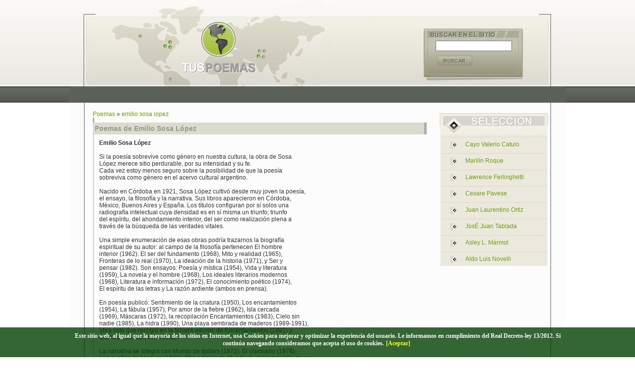

--- FILE ---
content_type: text/html; charset=iso-8859-1
request_url: http://www.tuspoemas.net/emilio-sosa-lopez
body_size: 5185
content:
  <!DOCTYPE HTML PUBLIC "-//W3C//DTD HTML 4.01 Transitional//EN"
"http://www.w3.org/TR/html4/loose.dtd">
<html>
<head>
<title>Poemas de Emilio Sosa López</title><meta name="Keywords" content="poesia,poema,poeta,poetas,poemas,poesias" /><meta name="Description" content="Poemas de Emilio Sosa López. Si la poesía sobrevive como género en nuestra cultura, la obra de Sosa López merece sitio perdurable..." /><meta http-equiv="Content-Type" content="text/html; charset=iso-8859-1" />
<meta http-equiv="Content-Style-Type" content="text/css" /><meta name="google-site-verification" content="BGd1mbSVr1XAAfPs7Gw2xUc6OxSdXy8LY-tSW1gQ_fs" />
<link rel="alternate" type="application/rss+xml" title="RSS .91" href="http://www.poemspoet.com/rss.xml" />
<meta http-equiv="Content-Type" content="text/html; charset=iso-8859-1">
<link rel='stylesheet' type='text/css' href='/estilos/content1.css' />
<script async src="//pagead2.googlesyndication.com/pagead/js/adsbygoogle.js"></script>
<script>
     (adsbygoogle = window.adsbygoogle || []).push({
          google_ad_client: "ca-pub-7089266286231882",
          enable_page_level_ads: true
     });
</script>
</head>

<body onload="">
<div class="textcenter">
    <div class="page-area">
        <div style="background-image:url(/images/top.jpg);background-repeat:no-repeat;height:174px;position:relative;text-align:left">
            <div style="position:absolute;left:738px;top:82px;color:#eeeeee;text-align:left;">
            <form name="fsearch" method="post" action="/busqueda" class="noborder"><input type="text" name="searchtext" alue="busca tus poemas..." onblur="if(this.value=='') this.value='busca tus poemas...';" onfocus="if(this.value=='busca tus poemas...') this.value='';"  style="width:146px;" /></form>
            </div>
            <div style="position:absolute;left:740px;top:111px;color:#eeeeee;text-align:left;">
            <a href="javascript:document.fsearch.submit();"><img src="/images/spacer.gif" border="0" width="75" height="20" /></a>
            </div>            
        </div>
        <div id="menu" >
<script type="text/javascript"><!--
google_ad_client = "pub-7089266286231882";
/* 728x15, created 15/01/09 */
google_ad_slot = "5370307667";
google_ad_width = 728;
google_ad_height = 15;
//-->
</script>
<script type="text/javascript"
src="http://pagead2.googlesyndication.com/pagead/show_ads.js">
</script>
                  </div>
        <div style="position:relative;border-left:2px solid #A7A7A8;border-right:2px solid #A7A7A8;margin-left:29px;margin-right:29px;padding:16px;text-align:left;">
        <a href="/">Poemas</a> &raquo; <a href="/emilio-sosa-lopez">emilio sosa lopez</a>            <div style="position:absolute;left:715px;top:10px;width:219px">
                <div style="padding:0px;margin:0px;padding-top:11px;"><img src="/images/features.jpg" border="0" /></div><div id="features">
                <ul><li><a style="text-transform:capitalize" href="/cayo-valerio-catulo">cayo valerio catulo</a></li>
                <li><a style="text-transform:capitalize" href="/marilin-roque">marilín roque</a></li>
                <li><a style="text-transform:capitalize" href="/lawrence-ferlinghetti">lawrence ferlinghetti</a></li>
                <li><a style="text-transform:capitalize" href="/cesare-pavese">cesare pavese</a></li>
                <li><a style="text-transform:capitalize" href="/juan-laurentino-ortiz">juan laurentino ortiz</a></li>
                <li><a style="text-transform:capitalize" href="/jose-juan-tablada">josÉ juan tablada</a></li>
                <li><a style="text-transform:capitalize" href="/asley-l-marmol">asley l. mármol</a></li>
                <li><a style="text-transform:capitalize" href="/aldo-luis-novelli">aldo luis novelli</a></li>
                                                </ul></div>
            </div>
                        <div >
                <div style="border-left:3px solid #ACAE9F;height:10px"></div>
                <h1>Poemas de Emilio Sosa López</h1>
                <img src="/images/spacer.gif" width="210" height="290" align="right">
                <div style="padding:10px;border-left:3px solid #DBDBCF;">
                
                
<span style="font-weight:bold;">Emilio Sosa López</span><br /><br/>Si la poesía sobrevive como género en nuestra cultura, la obra de Sosa 
<br/>López merece sitio perdurable, por su intensidad y su fe.
<br/>Cada vez estoy menos seguro sobre la posibilidad de que la poesía 
<br/>sobreviva como género en el acervo cultural argentino.
<br/>
<br/>Nacido en Córdoba en 1921, Sosa López cultivó desde muy joven la poesía,     
<br/>el ensayo, la filosofía y la narrativa. Sus libros aparecieron en Córdoba,   
<br/>México, Buenos Aires y España. Los títulos configuran por sí solos una       
<br/>radiografía intelectual cuya densidad es en sí misma un triunfo; triunfo     
<br/>del espíritu, del ahondamiento interior, del ser como realización plena a    
<br/>través de la búsqueda de las verdades vitales.                               
<br/>                                                                             
<br/>Una simple enumeración de esas obras podría trazarnos la biografía           
<br/>espiritual de su autor: al campo de la filosofía pertenecen El hombre        
<br/>interior (1962). El ser del fundamento (1968), Mito y realidad (1965),       
<br/>Fronteras de lo real (1970), La ideación de la historia (1971), y Ser y      
<br/>pensar (1982). Son ensayos: Poesía y mística (1954), Vida y literatura       
<br/>(1959), La novela y el hombre (1968), Los ideales literarios modernos        
<br/>(1968), Literatura e información (1972), El conocimiento poético (1974),     
<br/>El espíritu de las letras y La razón ardiente (ambos en prensa).             
<br/>                                                                             
<br/>En poesía publicó: Sentimiento de la criatura (1950), Los encantamientos     
<br/>(1954), La fábula (1957), Por amor de la fiebre (1962), Isla cercada         
<br/>(1969), Máscaras (1972), la recopilación Encantamientos (1983), Cielo sin    
<br/>nadie (1985), La hidra (1990), Una playa sembrada de maderos (1989-1991),    
<br/>obra ésta que recogió en la tercera edición de Encantamientos (1991) y       
<br/>Últimos poemas ( en prensa).                                                 
<br/>                                                                             
<br/>La narrativa se integra con Mundo de dobles (1972), El visionario (1978),    
<br/>Los sueños de Medusa (1981). Otra edición de Mundo de dobles publicada en    
<br/>1989 contiene siete novelas: El dios momentáneo, El visionario, Orfeo, La    
<br/>subversión, Gorgo, Porras y La contradicción. Se halla en prensa Cuentos     
<br/>para una época incrédula.                                                    
<br/>                                                                             
<br/>Obra tan vasta requerirá el análisis de críticos diversos. En cuanto a mí,   
<br/>sólo me referiré en forma general a la poesía, que mereció el constante      
<br/>cuidado del creador, al punto de reunirla en el volumen Encantamientos, en   
<br/>el cual dejó fijada la unidad de su obra, desechando poemas y procurando     
<br/>establecerla en un sólido corpus. De allí que las partes en que ha           
<br/>dividido su recopilación no corresponden exactamente a los títulos de sus    
<br/>libros.                                                                      
<br/>                                                                             
<br/>Poeta culto para lectores cultos, intelectual sin desdeñar el lirismo,       
<br/>Sosa López no pierde de vista la participación del lector y en su            
<br/>meditación del ser se abren remansos de acendrado lirismo. La primera        
<br/>sección del libro se titula “Limbos” y abarca la producción entre 1946 y     
<br/>1957. El comienzo define el acento neorromántico que campeaba en la época:   
<br/>el verso, de aliento amplio, trae ecos de Cernuda y Neruda, pero bien        
<br/>pronto esa influencia desaparecerá para asumir el tono personal que          
<br/>adquirió su obra posterior. <br /><br /><span class='st_facebook_large' displayText='Facebook'></span>
<span class='st_twitter_large' displayText='Tweet'></span>
<span class='st_plusone_large' displayText='Google +1'></span>
<span class='st_email_large' displayText='Email'></span>
<br />
<div class="clearboth"></div><div id="ccontainer"><div class="djokebox"><strong><a class="tpoem" href="/emilio-sosa-lopez/elegia-por-la-muerte-de-un-poeta">elegía por la muerte de un poeta</a></strong><br /><span class="poettext">                                    
         
         Idear un rostro fue una empresa de ondas y torbellinos. Herían como cuernos de luz, muy semejante a ... <a class="leer" href="/emilio-sosa-lopez/elegia-por-la-muerte-de-un-poeta"><nobr>[leer completo]</nobr></a></span></div><div class="djokebox"><strong><a class="tpoem" href="/emilio-sosa-lopez/ese-primer-golpe-de-cimbalo-del-otono">ese primer golpe de címbalo del otoño</a></strong><br /><span class="poettext">                                    
         
         Llegará el otoño y uno volverá a pensar en una playa desierta donde apenas se oye el mar.          L... <a class="leer" href="/emilio-sosa-lopez/ese-primer-golpe-de-cimbalo-del-otono"><nobr>[leer completo]</nobr></a></span></div><div class="clearboth"></div><div class="djokebox" style="height:300px;"><script type="text/javascript"><!--
google_ad_client = "pub-7089266286231882";
google_ad_width = 336;
google_ad_height = 280;
google_ad_format = "336x280_as";
google_ad_type = "text_image";
//2007-01-16: misc
google_ad_channel = "";
google_color_border = "FCFCFC";
google_color_bg = "FCFCFC";
google_color_link = "6AA107";
google_color_text = "000000";
google_color_url = "6AA107";
//--></script>
<script type="text/javascript"
  src="http://pagead2.googlesyndication.com/pagead/show_ads.js">
</script>   
            </div><div class="djokebox" style="height:300px;"><script type="text/javascript"><!--
google_ad_client = "pub-7089266286231882";
google_ad_width = 336;
google_ad_height = 280;
google_ad_format = "336x280_as";
google_ad_type = "text_image";
//2007-01-16: misc
google_ad_channel = "";
google_color_border = "FCFCFC";
google_color_bg = "FCFCFC";
google_color_link = "6AA107";
google_color_text = "000000";
google_color_url = "6AA107";
//--></script>
<script type="text/javascript"
  src="http://pagead2.googlesyndication.com/pagead/show_ads.js">
</script>   
            </div><div class="clearboth"></div><div class="djokebox"><strong><a class="tpoem" href="/emilio-sosa-lopez/transeat">tránseat</a></strong><br /><span class="poettext">                                    
         
         Vivir es sobrevivir en el tiempo y, además, tener un cuerpo y un yo —o varios yoes si andas loco. As... <a class="leer" href="/emilio-sosa-lopez/transeat"><nobr>[leer completo]</nobr></a></span></div><div class="clearboth"></div><div class="nextcategory">Contin&uacute;e en <a href="/enrique-puccia">Poemas de Enrique Puccia</a> &raquo;&raquo;&raquo;</div></div><br /><strong>Esta es la p&aacute;gina 1 de un total de 1 &nbsp; &nbsp; </strong><br /><br /><div id="pagination"></div>                            </div>
            </div>
            
            
            <div class="clearer"></div>
        </div>
        
        <div style="background-image:url(/images/bottom.jpg);background-repeat:no-repeat;height:34px;background-color:#00578F">
            <div style="color:#eeeeee;text-align:center;padding:9px;font-size:11px"><a href="/">POEMAS</a></div>
        </div>
        <div style="color:#A2A091;padding:10px">&copy; TusPoemas 2008.</div>
    </div>
</div>
<script type="text/javascript">
var gaJsHost = (("https:" == document.location.protocol) ? "https://ssl." : "http://www.");
document.write(unescape("%3Cscript src='" + gaJsHost + "google-analytics.com/ga.js' type='text/javascript'%3E%3C/script%3E"));
</script>
<script type="text/javascript">
var pageTracker = _gat._getTracker("UA-101262-7");
pageTracker._initData();
pageTracker._trackPageview();
</script>
<script type="text/javascript">var switchTo5x=true;</script>
<script type="text/javascript" src="http://w.sharethis.com/button/buttons.js"></script>
<script type="text/javascript">stLight.options({publisher: "de585e4c-04fe-4cbb-9521-487080966797"}); </script>
<script type="text/javascript">
function injectHTML(){var bodyTag=document.body.innerHTML;var newHTML=bodyTag+'<div id="barraaceptacion" style="display: block;"><div class="inner">Este sitio web, al igual que la mayor&iacute;a de los sitios en Internet, usa Cookies para mejorar y optimizar la experiencia del usuario. Le informamos en cumplimiento del Real Decreto-ley 13/2012. Si contin&uacute;a navegando consideramos que acepta el uso de cookies.<a href="javascript:void(0);" class="ok" onclick="PonerCookie();"><b>[Aceptar]</b></a></div></div>';document.body.innerHTML=newHTML;}
function injectCSS(){var headTag=document.getElementsByTagName("head")[0].innerHTML;var newCSS=headTag+'<style type="text/css">#barraaceptacion {display:none;position:fixed;left:0px;right:0px;bottom:0px;padding-bottom:20px;width:100%;text-align:center;min-height:40px;background-color: rgba(0, 64, 0, 0.8);color:#fff;z-index:99999;}.inner {margin:auto;width:80%;Font-family:verdana;font-size:12px;font-weight:bold;margin-top:10px;}.inner a.ok { padding:4px;color:#ffff00;text-decoration:none;} .inner a.ok:hover{text-decoration:underline}.inner a.info {padding-left:5px;text-decoration:none;color:#faff00;}</style>';document.getElementsByTagName('head')[0].innerHTML=newCSS;}
function getCookie(c_name){var c_value=document.cookie;var c_start=c_value.indexOf(" "+c_name+"=");if(c_start==-1){c_start=c_value.indexOf(c_name+"=");}if(c_start==-1){c_value=null;}else{c_start=c_value.indexOf("=",c_start)+1;var c_end=c_value.indexOf(";",c_start);if(c_end==-1){c_end=c_value.length;}c_value=unescape(c_value.substring(c_start,c_end));}return c_value;}
function setCookie(c_name,value,exdays){var exdate=new Date();exdate.setDate(exdate.getDate()+exdays);var c_value=escape(value)+((exdays==null)?"":"; expires="+exdate.toUTCString());document.cookie=c_name+"="+c_value;}
if(getCookie('tiendaaviso')!="1"){injectCSS();injectHTML();document.getElementById("barraaceptacion").style.display="block";}
function PonerCookie(){setCookie('tiendaaviso','1',365);document.getElementById("barraaceptacion").style.display="none";}
</script>
</body>
</html>


--- FILE ---
content_type: text/html; charset=utf-8
request_url: https://www.google.com/recaptcha/api2/aframe
body_size: 269
content:
<!DOCTYPE HTML><html><head><meta http-equiv="content-type" content="text/html; charset=UTF-8"></head><body><script nonce="CW8G4miSVJLUVZY_mdg9nQ">/** Anti-fraud and anti-abuse applications only. See google.com/recaptcha */ try{var clients={'sodar':'https://pagead2.googlesyndication.com/pagead/sodar?'};window.addEventListener("message",function(a){try{if(a.source===window.parent){var b=JSON.parse(a.data);var c=clients[b['id']];if(c){var d=document.createElement('img');d.src=c+b['params']+'&rc='+(localStorage.getItem("rc::a")?sessionStorage.getItem("rc::b"):"");window.document.body.appendChild(d);sessionStorage.setItem("rc::e",parseInt(sessionStorage.getItem("rc::e")||0)+1);localStorage.setItem("rc::h",'1768216573990');}}}catch(b){}});window.parent.postMessage("_grecaptcha_ready", "*");}catch(b){}</script></body></html>

--- FILE ---
content_type: text/css
request_url: http://www.tuspoemas.net/estilos/content1.css
body_size: 2384
content:
body{font-size:85%;color:#333;text-align:center;margin:0;padding:0;font-size:12px;font-family:arial;}
hr{width:90%;}
a{color:#6aa107;text-decoration:none;}
a:hover{border:0;color:#000;text-decoration:none;}
ul{list-style-type:square;}
em{font-size:100%;font-weight:bold;font-style:italic;color:#630;}
form{padding-right:0;padding-left:0;padding-bottom:0;margin:0;padding-top:0;}
select{width:140px;border-right:#000 1px solid;border-top:#000 1px solid;font-size:100%;margin:1px;border-left:#000 1px solid;border-bottom:#000 1px solid;font-family:trebuchet ms,verdana,sans-serif;}
h1{background:#dbdbcf;border-right:5px solid #acae9f;padding:4px;font-size:14px;color:#979c8f;margin:0;width:660px;}
h2{font-size:70%;font-weight:normal;margin-top:4px;margin-bottom:10px;margin-left:0;margin-right:0;}
h3{font-size:26px;margin:0;}
h4{font-size:100%;margin:0;}
#pagecontainer{border-right:#766 1px solid;padding-right:0;border-top:0;padding-left:0;padding-bottom:0;margin-left:auto;border-left:#766 1px solid;width:770px;margin-right:auto;padding-top:108px;border-bottom:1px solid #fff;background-color:#ffd;text-align:left;}
#globalnav{position:relative;left:191px;text-align:center;top:2px;clear:both;padding-top:7px;padding-right:0;padding-left:0;padding-bottom:0;margin:0;width:571px;color:#fff;background-repeat:repeat-x;height:25px;background-color:#804080;}
#uppermenu a{padding-right:0;padding-left:0;font-size:90%;padding-bottom:0;color:#000;padding-top:0;font-family:trebuchet ms,verdana,arial,helvetica,sans-serif;text-decoration:none;border-bottom:0;}
#uppermenu a:hover{background-color:#fff;text-decoration:none;}
#uppermenu ul{padding-right:0;padding-left:5px;padding-bottom:0;margin:0;padding-top:1px;}
#uppermenu ul li{padding-right:0;display:inline;padding-left:0;padding-bottom:0;padding-top:0;}
#uppermenu ul li a:hover{color:#000;}
#logoimage{position:absolute;top:4px;left:20px;}
#rightheader{position:relative;}
#uppermenu{position:relative;text-align:right;top:0;left:310px;width:449px;padding-bottom:0;height:69px;}
#upperdownmenu{position:relative;text-align:right;top:14px;left:119px;width:640px;height:20px;padding-top:2px;padding-bottom:2px;background-repeat:no-repeat;}
#header{background-color:#fff;position:absolute;width:770px;height:108px;margin:0;padding:0;top:6px;text-align:left;}
#middlepage{background-color:#fff;position:relative;width:770px;right:0;bottom:auto;left:0;padding-top:75px;}
#maincontentbox{position:relative;left:4px;width:760px;background-color:#fff;border-top:#630 1px solid;border-bottom:#630 1px solid;border-left:#630 1px solid;border-right:#630 1px solid;margin-bottom:6px;margin-top:6px;}
#leftbar{background-color:#fff;width:175px;display:block;float:left;top:0;right:0;bottom:auto;left:0;}
#footer{background-color:#fff;width:765px;display:block;top:0;right:0;bottom:auto;left:0;margin-left:0;}
#footermenu{border-top:#630 1px solid;background-color:#fff;position:static;width:760px;padding-top:4px;margin-left:5px;text-align:center;}
#leftbox{position:relative;left:5px;width:178px;z-index:77;background-color:#f6f6f6;border-top:#630 1px solid;border-bottom:#630 1px solid;border-left:#630 1px solid;border-right:#630 1px solid;margin-bottom:8px;}
.leftboxtitle{background-color:#faf;font-size:110%;font-weight:bold;text-align:center;padding-top:2px;padding-bottom:2px;border-bottom:#630 1px solid;}
.leftboxtitle2{background-color:#804080;height:20px;font-size:110%;font-weight:bold;text-align:center;padding-top:4px;border-bottom:#630 1px solid;}
.leftboxcontent{padding-top:3px;padding-left:4px;padding-bottom:4px;}
#maincontentpromo{position:absolute;z-index:66;top:114px;width:770px;margin-bottom:5px;}
#toppub{position:absolute;z-index:70;top:114px;width:770px;margin-bottom:5px;}
#maincontentpromoright{position:absolute;width:563px;height:60px;left:191px;padding:3px;border:1px #ccc dotted;color:#777;}
#maincontentpromoleft{position:absolute;width:169px;left:6px;border:1px #e0e0e0 solid;color:#555;background-color:#fff;padding-left:3px;padding-top:3px!important;padding-right:3px!important;padding-bottom:3px!important;padding-top:0;padding-right:0;padding-bottom:2px;}
#mcsplitedleft{background-color:#fff;width:100%;display:block;float:left;top:0;right:0;bottom:auto;left:0;}
#mcmaintextbox{margin-left:12px;margin-right:12px;margin-bottom:5px;font-size:110%;}
#mcmaintextbox a{border-bottom:1px dotted #630;}
.djoke{width:100%;margin-left:21px;font-family:trebuchet ms,verdana,sans-serif;font-size:110%;}
.djokebox{height:80px;float:left;padding-left:10px;width:48%;margin-bottom:20px;}
.djokebox a{font-weight:bold;}
#validation-icons{padding-right:3px;padding-left:3px;padding-bottom:3px;padding-top:3px;text-align:center;}
.clearboth{clear:both;}
#bottomcopyright{text-align:center;margin-top:10px;color:#777;margin-bottom:4px;}
.smallbluelinks{font-weight:normal;font-size:100%;font-family:trebuchet ms,verdana,sans-serif;color:#2a72be;text-decoration:none;}
.smallbluelinks:hover{background-color:#fff;color:#002040;text-decoration:underline;}
.menulinks{font-weight:normal;font-size:100%;font-family:trebuchet ms,verdana,sans-serif;color:#2a72be;text-decoration:none;}
.menulinks:hover{background-color:#ddd;}
#search{padding-top:24px;padding-left:0;}
.news{padding-bottom:10px;padding-left:0;}
.newsdesc{font-size:90%;padding-left:0;}
#story{padding-bottom:10px;}
.block1{float:left;width:49%;padding-right:5px;padding-bottom:8px;}
.block2{float:left;width:49%;padding-left:5px;padding-bottom:8px;}
.blocktitle1{border-top:2px solid #6aa107;background-color:#dbdbcf;padding:3px;margin-bottom:5px;}
.blocktitle2{border-top:2px solid #6aa107;background-color:#dbdbcf;padding:3px;margin-bottom:5px;}
.blocktitle3{border-top:2px solid #6aa107;background-color:#dbdbcf;padding:3px;margin-bottom:5px;}
.blocktitle4{border-top:2px solid #6aa107;background-color:#dbdbcf;padding:3px;margin-bottom:5px;}
.blocktitle5{border-top:2px solid #6aa107;background-color:#dbdbcf;padding:3px;margin-bottom:5px;}
.blocktitle6{border-top:2px solid #6aa107;background-color:#dbdbcf;padding:3px;margin-bottom:5px;}
.blocktitle7{border-top:2px solid #6aa107;background-color:#dbdbcf;padding:3px;margin-bottom:5px;}
.blocktitle8{border-top:2px solid #6aa107;background-color:#dbdbcf;padding:3px;margin-bottom:5px;}
.blocktitle9{border-top:2px solid #6aa107;background-color:#dbdbcf;padding:3px;margin-bottom:5px;}
.blocktitle10{border-top:2px solid #6aa107;background-color:#dbdbcf;padding:3px;margin-bottom:5px;}
.blocktitle11{border-top:2px solid #6aa107;background-color:#dbdbcf;padding:3px;margin-bottom:5px;}
.sourcenews{font-size:90%;color:#668;font-weight:normal;}
#rssfeeds{text-align:center;width:100%;}
#pagination{font-size:90%;}
#homecontent1 a{border:0;}
#homecontent2 a{border:0;}
#homecontent3 a{border:0;}
#homecontent4 a{border:0;}
#homecontent5 a{border:0;}
#homecontent6 a{border:0;}
#chistes{padding-left:30px;padding-top:20px;font-size:90%;width:400px;}
#ccontainer{background-position:top right;background-repeat:repeat-y;}
.alright{text-align:right;}
.nextcategory{border:1px solid #acae9f;background-color:#dbdbcf;padding:4 px;color:#979c8f;font-size:150%;font-weight:bold;width:100%;}
#rightpub{position:absolute;top:40px;left:620px;float:right;}
#rightpub2{position:absolute;top:175px;left:620px;float:right;}
#rightpub3{position:absolute;top:310px;left:620px;float:right;text-align:center;}
a.nomark{text-decoration:none;border-bottom:0;}
a.nomark:hover{text-decoration:none;border-bottom:0;}
.explain{font-size:12px;margin-bottom:10px;}
.explain a{font-size:14px;font-weight:bold;font-style:italic;}
.poetbox{font-size:11px;font-family:arial;}
.poetbox a{text-transform:capitalize;font-weight:bold;text-decoration:underline;border:0;}
#rating{padding-right:20px;font-family:arial;font-size:9px;padding-bottom:5px;text-align:center;}
#rating td{padding:0;margin:0;}
#rating .vt{padding-bottom:5px;}
#rating .imgrank{text-align:left;border:1px solid #5eaa05;}
#rating img{padding:0;margin:0;}
a{text-decoration:none;}
a:hover{text-decoration:underline;}
.textcenter{text-align:center;background-image:url(/images/bg.jpg);background-repeat:repeat-x;}
.page-area{width:1000px;margin-left:auto;margin-right:auto;background-color:#fcfcfc;}
.clearer{clear:both;}
#menu{background-color:#5b6059;font-size:14px;padding:9px;padding-left:18px;}
#menu a{font-size:12px;font-weight:bold;color:#d0d8c1;}
#features{background-color:#ebe8dd;padding:0;margin:0;border-top:1px solid #ebe8dd;margin-left:2px;margin-right:2px;}
#features UL{PADDING:0;MARGIN:0;}
#features ul li{border-top:1px solid #ded8be;list-style:none;margin-top:4px;margin-bottom:4px;background-image:url(/images/tip.gif);background-repeat:no-repeat;background-position:20px 8px;padding:7px;padding-left:50px;padding-right:20px;}